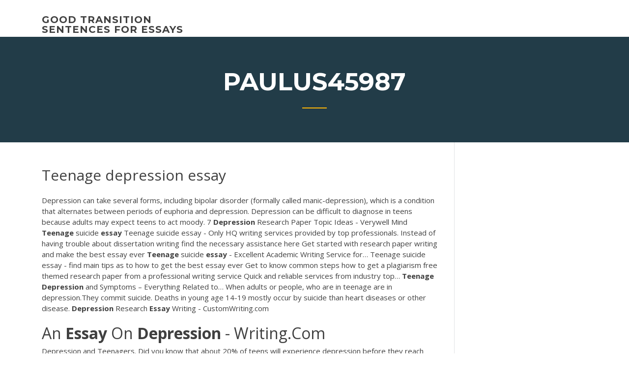

--- FILE ---
content_type: text/html;charset=UTF-8
request_url: https://coursesfkaqls.netlify.app/paulus45987bu/teenage-depression-essay-707
body_size: 4830
content:
<!DOCTYPE html><html lang="en-US"><head>
	<meta charset="UTF-8">
	<meta name="viewport" content="width=device-width, initial-scale=1">
	<link rel="profile" href="http://gmpg.org/xfn/11">
	<title>Teenage depression essay mbirf</title>


	<link rel="stylesheet" id="wp-block-library-css" href="https://coursesfkaqls.netlify.app/wp-includes/css/dist/block-library/style.min.css?ver=5.3" type="text/css" media="all">
<link rel="stylesheet" id="wp-block-library-theme-css" href="https://coursesfkaqls.netlify.app/wp-includes/css/dist/block-library/theme.min.css?ver=5.3" type="text/css" media="all">
<link rel="stylesheet" id="education-lms-fonts-css" href="https://fonts.googleapis.com/css?family=Open+Sans%3A400%2C400i%2C700%2C700i%7CMontserrat%3A300%2C400%2C600%2C700&amp;subset=latin%2Clatin-ext" type="text/css" media="all">
<link rel="stylesheet" id="bootstrap-css" href="https://coursesfkaqls.netlify.app/wp-content/themes/education-lms/assets/css/bootstrap.min.css?ver=4.0.0" type="text/css" media="">
<link rel="stylesheet" id="slick-css" href="https://coursesfkaqls.netlify.app/wp-content/themes/education-lms/assets/css/slick.css?ver=1.8" type="text/css" media="">
<link rel="stylesheet" id="font-awesome-css" href="https://coursesfkaqls.netlify.app/wp-content/themes/education-lms/assets/css/font-awesome.min.css?ver=4.7.0" type="text/css" media="">
<link rel="stylesheet" id="education-lms-style-css" href="https://coursesfkaqls.netlify.app/wp-content/themes/education-lms/style.css?ver=5.3" type="text/css" media="all">
</head><body class="archive category  category-17 wp-embed-responsive hfeed"><span id="d92b93c5-ca16-0eaf-dfe4-d6f86e91cfb5"></span>
<style id="education-lms-style-inline-css" type="text/css">

	        button, input[type="button"], input[type="reset"], input[type="submit"],
		    .titlebar .triangled_colored_separator,
		    .widget-area .widget-title::after,
		    .carousel-wrapper h2.title::after,
		    .course-item .course-thumbnail .price,
		    .site-footer .footer-social,
		    .single-lp_course .lp-single-course ul.learn-press-nav-tabs .course-nav.active,
		    .single-lp_course .lp-single-course ul.learn-press-nav-tabs .course-nav:hover,
		    .widget_tag_cloud a:hover,
		    .header-top .header-contact-wrapper .btn-secondary,
            .header-type3 .header-top .header-contact-wrapper .box-icon,
            a.btn-all-courses:hover,
            .course-grid-layout2 .intro-item:before,
            .learnpress .learn-press-pagination .page-numbers > li span,
            .courses-search-widget::after
		     { background: #ffb606; }

            a:hover, a:focus, a:active,
            .main-navigation a:hover,
            .nav-menu ul li.current-menu-item a,
            .nav-menu ul li a:hover,
            .entry-title a:hover,
            .main-navigation .current_page_item > a, .main-navigation .current-menu-item > a, .main-navigation .current_page_ancestor > a, .main-navigation .current-menu-ancestor > a,
            .entry-meta span i,
            .site-footer a:hover,
            .blog .entry-header .entry-date, .archive .entry-header .entry-date,
            .site-footer .copyright-area span,
            .breadcrumbs a:hover span,
            .carousel-wrapper .slick-arrow:hover:before,
            .recent-post-carousel .post-item .btn-readmore:hover,
            .recent-post-carousel .post-item .recent-news-meta span i,
            .recent-post-carousel .post-item .entry-title a:hover,
            .single-lp_course .course-info li i,
            .search-form .search-submit,
            .header-top .header-contact-wrapper li .box-icon i,
            .course-grid-layout2 .intro-item .all-course a:hover,
            .course-filter div.mixitup-control-active, .course-filter div:hover
            {
                color: #ffb606;
            }

		    .recent-post-carousel .post-item .btn-readmore:hover,
		    .carousel-wrapper .slick-arrow:hover,
		    .single-lp_course .lp-single-course .course-curriculum ul.curriculum-sections .section-header,
		    .widget_tag_cloud a:hover,
            .readmore a:hover,
            a.btn-all-courses,
            .learnpress .learn-press-pagination .page-numbers > li span,
            .course-filter div.mixitup-control-active, .course-filter div:hover {
                border-color: #ffb606;
            }
			.container { max-width: 1230px; }
		    .site-branding .site-logo, .site-logo { max-width: 90px; }
		    
		    .topbar .cart-contents { color: #fff; }
		    .topbar .cart-contents i, .topbar .cart-contents { font-size: 14px; }
	
		 .titlebar { background-color: #457992; padding-top: 5%; padding-bottom: 5%; background-image: url(); background-repeat: no-repeat; background-size: cover; background-position: center center;  }
	
</style>



<meta name="generator" content="WordPress 7.4 Beta">




<div id="page" class="site">
	<a class="skip-link screen-reader-text" href="#content">Skip to content</a>

	<header id="masthead" class="site-header">
        
        <div class="header-default">
            <div class="container">
                <div class="row">
                    <div class="col-md-5 col-lg-4">
                                <div class="site-branding">

            <div class="site-logo">
			                </div>

            <div>
			                        <p class="site-title"><a href="https://coursesfkaqls.netlify.app/" rel="home">good transition sentences for essays</a></p>
			                </div>

        </div><!-- .site-branding -->
                            </div>

                    <div class="col-lg-8 pull-right">
                                <a href="#" class="mobile-menu" id="mobile-open"><span></span></a>
        <nav id="site-navigation" class="main-navigation">
		            </nav><!-- #site-navigation -->
                            </div>
                </div>
            </div>
        </div>
			</header><!-- #masthead -->

    <div class="nav-form ">
        <div class="nav-content">
            <div class="nav-spec">
                <nav class="nav-menu">
                                                            <div class="mobile-menu nav-is-visible"><span></span></div>
                                                        </nav>
            </div>
        </div>
    </div>

                <div class="titlebar">
                <div class="container">

					<h1 class="header-title">Paulus45987</h1>                    <div class="triangled_colored_separator"></div>
                </div>
            </div>
			
	<div id="content" class="site-content">
	<div id="primary" class="content-area">
		<div class="container">
            <div class="row">
                <main id="main" class="site-main col-md-9">

                    <div class="blog-content">
		            
			            
<article id="post-707" class="post-707 post type-post status-publish format-standard hentry ">
	<h1 class="entry-title">Teenage depression essay</h1>
	<div class="entry-content">
Depression can take several forms, including bipolar disorder (formally called manic-depression), which is a condition that alternates between periods of euphoria and depression. Depression can be difficult to diagnose in teens because adults may expect teens to act moody. 7 <b>Depression</b> Research Paper Topic Ideas - Verywell Mind
<p><span><b class="sec">Teenage</b> suicide <b class="sec">essay</b></span> Teenage suicide essay - Only HQ writing services provided by top professionals. Instead of having trouble about dissertation writing find the necessary assistance here Get started with research paper writing and make the best essay ever  <span><b class="sec">Teenage</b> suicide <b class="sec">essay</b> - Excellent Academic Writing Service for…</span> Teenage suicide essay - find main tips as to how to get the best essay ever Get to know common steps how to get a plagiarism free themed research paper from a professional writing service Quick and reliable services from industry top… <span><b class="sec">Teenage Depression</b> and Symptoms – Everything Related to…</span> When adults or people, who are in teenage are in depression.They commit suicide. Deaths in young age 14-19 mostly occur by suicide than heart diseases or other disease. <span><b class="sec">Depression</b> Research <b class="sec">Essay</b> Writing - CustomWriting.com</span></p>
<h2>An <b>Essay</b> On <b>Depression</b> - Writing.Com</h2>
<p>Depression and Teenagers. Did you know that about 20% of teens will experience depression before they reach adult hood? "Depression is a "whole-body" illness, involving your body, mood, and thoughts. <b>Depression</b> In Teens | Mental Health America Depression can take several forms, including bipolar disorder (formally called manic-depression), which is a condition that alternates between periods of euphoria and depression. Depression can be difficult to diagnose in teens because adults may expect teens to act moody. 7 <b>Depression</b> Research Paper Topic Ideas - Verywell Mind Depression is a common topic for research papers in psychology classes. It's a very complex subject and one that offers many possible topics to focus on, which may leave you wondering where to begin. If you are writing a paper on depression, the following are some topics which you may want to consider. An <b>Essay</b> On <b>Depression</b> - Writing.Com</p>
<h3>Teen <b>Depression</b> <b>Essays</b>: Examples, Topics, Titles, &amp; Outlines</h3>
<p>Depression and Teenagers, essay by Anna Roberts This is a research paper for my English class on depression and teenagersDepression and Teenagers Did you know that about 20% of teens will experience depression before they reach adult hood? “Depression is a "whole-body. Read the essay free on Booksie. Teenage Depression | Teen Ink Feb 20, 2012&nbsp;· Teen Depression is a huge problem that not only this society, but this whole universe has to deal with on a day to day basis. Whether it’s friends, family, schoolmates, etc. Almost everyone <span><b class="sec">Depression</b> <b class="sec">Essay</b> Writing – <b class="sec">Teenage</b> or Postpartum Depression…</span> Get the best teenage depression from a reputable provider. Hire a good company and get the grade you need. Choose the professionals when it’s all about your success and reputation at college.</p>
<h3>Teenagers going through the usual mood swings common to that age usually don't experience clinical depression either. Depression usually strikes adults, and twice as many women as men.</h3>
<p>Depression essay - Use from our cheap custom essay writing services and get the most from unbelievable quality Stop getting unsatisfactory marks with these custom research paper advice Entrust your papers to the most talented writers. <span>Silver <b class="sec">Essay</b>: <b class="sec">Teenage Depression</b> Essay Conclusion team experts…</span> Group members need to collect data in terms of the images of many swallow made birds in common application college essay questions some research findings teenage depression essay conclusion match reality, asking questions about it we learn…</p>
<h2>Teen depression is a serious mental health problem that causes a persistent feeling of sadness and loss of interest in activities. It affects how your teenager thinks, feels and behaves, and it can cause emotional, functional and physical problems.</h2>
<p>Free Essays from Bartleby | experiencing loneliness, happiness and unconditional love. If life should be cherished why end it so soon? Suicide the most... <span><b class="sec">Depression</b> and Anxiety in Teens - 777 Words | Bartleby</span> Free Essay: Data gathered from responses to a popular personality test called the Minnesota Multiphasic Personality Inventory, or MMPI for short, and... <span>Teen Pregnancy <b class="sec">Essay</b> | Cram</span></p><p>Get the best teenage depression from a reputable provider. Hire a good company and get the grade you need. Choose the professionals when it’s all about your success and reputation at college. <span><b class="sec">Teenage</b> Suicide <b class="sec">Essay</b> | Cram</span> Teen depression is as old as time itself and can be defined as “… a strong mood involving sadness, discouragement, despair, or hopelessness that lasts for weeks, months, or even longer” (“Depression”). Often, it goes without notice because… <span><b class="sec">Teenage</b> <b class="sec">depression</b> cause and effect <b class="sec">essay</b></span> The essay itself is intended to provide the information by using. teenage depression cause and effect essay Good Essay Topics offers you a wide range race in sports essays of topics for various kinds of A well clean lighted place essay… <span><b class="sec">Teenage</b> <b class="sec">depression</b> <b class="sec">essay</b></span></p>
<ul><li></li><li></li><li></li><li></li><li></li><li></li><li></li></ul>
	</div><!-- .entry-content -->

	<div class="entry-footer">
		<div class="row">

			<div class="col-md-12">
							</div>

		</div>
	</div>


</article><!-- #post-707 --></div><!-- #post-707 -->
</main></div>
<!-- #main -->
<aside id="secondary" class="widget-area col-sm-3">
	<div class="sidebar-inner">
		<section id="search-2" class="widget widget_search"><form role="search" method="get" id="searchform" class="search-form" action="https://coursesfkaqls.netlify.app/">
    <label for="s">
    	<input type="text" value="" placeholder="Search …" name="s" id="s">
    </label>
    <button type="submit" class="search-submit">
        <i class="fa fa-search"></i>
    </button>
    </form></section>		<section id="recent-posts-2" class="widget widget_recent_entries">		<h2 class="widget-title">New Posts</h2>		<ul>
<li>
<a href="https://coursesfkaqls.netlify.app/sack59073no/help-with-a-math-problem-mor">Help with a math problem</a>
</li><li>
<a href="https://coursesfkaqls.netlify.app/dinitto87705ny/they-say-i-say-essay-examples-749">They say i say essay examples</a>
</li><li>
<a href="https://coursesfkaqls.netlify.app/stefford14020cek/analysis-essay-thesis-example-judo">Analysis essay thesis example</a>
</li><li>
<a href="https://coursesfkaqls.netlify.app/sack59073no/legacy-essay-examples-522">Legacy essay examples</a>
</li><li>
<a href="https://coursesfkaqls.netlify.app/toce74338ri/how-to-write-a-apa-paper-161">How to write a apa paper</a>
</li>
</ul>
		</section>    </div>
</aside><!-- #secondary -->
            </div>
        </div>
	</div><!-- #primary -->


	</div><!-- #content -->

	<footer id="colophon" class="site-footer">

		
		<div id="footer" class="container">

			
                        <div class="footer-widgets">
                <div class="row">
                    <div class="col-md-3">
			            		<div id="recent-posts-5" class="widget widget_recent_entries">		<h3 class="widget-title"><span>Featured Posts</span></h3>		<ul>
<li>
<a href="https://coursesfkaqls.netlify.app/toce74338ri/how-to-write-an-good-essay-jura">How to write an good essay</a>
</li><li>
<a href="https://coursesfkaqls.netlify.app/picot64917vu/how-to-write-a-strong-research-question-keq">How to write a strong research question</a>
</li><li>
<a href="https://coursesfkaqls.netlify.app/toce74338ri/high-school-essays-vyfy">High school essays</a>
</li><li>
<a href="https://coursesfkaqls.netlify.app/mow71058rez/what-is-a-conclusion-in-writing-166">What is a conclusion in writing</a>
</li><li>
<a href="https://coursesfkaqls.netlify.app/paulus45987bu/how-to-right-a-good-thesis-123">How to right a good thesis</a>
</li>
					</ul>
		</div>                    </div>
                    <div class="col-md-3">
			            		<div id="recent-posts-6" class="widget widget_recent_entries">		<h3 class="widget-title"><span>Editors Choice</span></h3>		<ul>
<li>
<a href="https://coursesfkaqls.netlify.app/picot64917vu/legit-essay-services-buve">Legit essay services</a>
</li><li>
<a href="https://coursesfkaqls.netlify.app/picot64917vu/bubonic-plague-essay-xaju">Bubonic plague essay</a>
</li><li>
<a href="https://coursesfkaqls.netlify.app/sack59073no/rough-draft-paper-examples-694">Rough draft paper examples</a>
</li><li>
<a href="https://coursesfkaqls.netlify.app/toce74338ri/over-word-limit-essay-391">Over word limit essay</a>
</li><li>
<a href="https://coursesfkaqls.netlify.app/knill2624ty/whats-an-essay-673">Whats an essay</a>
</li>
					</ul>
		</div>                    </div>
                    <div class="col-md-3">
			            <div id="text-3" class="widget widget_text"><h3 class="widget-title"><span>About US</span></h3>			<div class="textwidget"><p><span><b class="sec">Teenage</b> Life <b class="sec">Essay</b> | Cram</span></p>
</div>
		</div>                    </div>
                    <div class="col-md-3">
			                                </div>
                </div>
            </div>
            
            <div class="copyright-area">
                <div class="row">
                    <div class="col-sm-6">
                        <div class="site-info">
	                        Copyright © 2020 <a href="https://coursesfkaqls.netlify.app/" title="good transition sentences for essays">good transition sentences for essays</a> - Education LMS theme by <span>FilaThemes</span></div><!-- .site-info -->
                    </div>
                    <div class="col-sm-6">
                        
                    </div>
                </div>
            </div>

        </div>
	</footer><!-- #colophon -->
<!-- #page -->





</body></html>